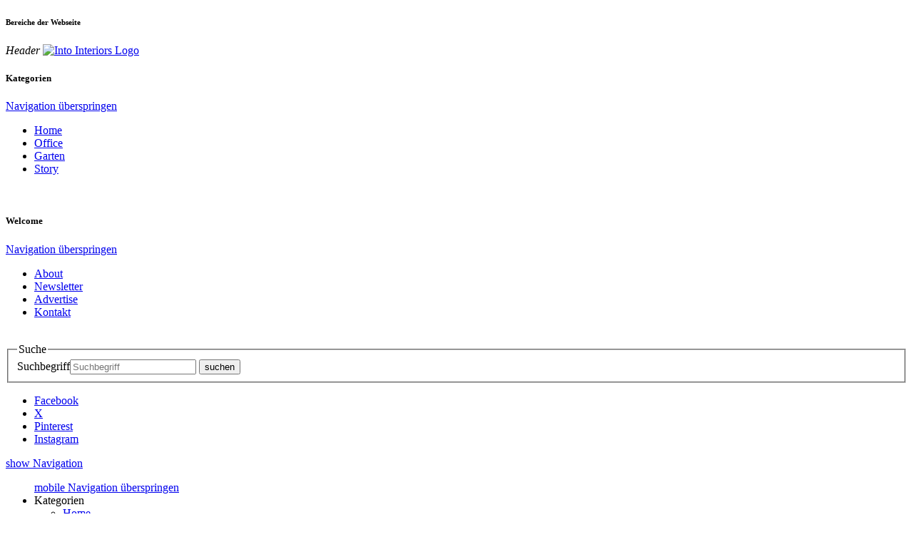

--- FILE ---
content_type: text/html; charset=utf-8
request_url: https://www.into-interiors.com/galerie/artikel/hier-unterschreiben/
body_size: 12009
content:
<!DOCTYPE html>
<!--[if lt IE 7 ]> <html lang="de" class="ie ie6 no-js"> <![endif]-->
<!--[if IE 7 ]>    <html lang="de" class="ie ie7 no-js"> <![endif]-->
<!--[if IE 8 ]>    <html lang="de" class="ie ie8 no-js"> <![endif]-->
<!--[if IE 9 ]>    <html lang="de" class="ie ie9 no-js"> <![endif]-->
<!--[if (gt IE 9)|!(IE)]><!-->
<html lang="en" class="no-js">
  <!--<![endif]-->
  <head>
    <meta charset="utf-8">
    <meta http-equiv="X-UA-Compatible" content="IE=edge">
    <meta name="viewport" content="width=device-width, initial-scale=1">
    <!--
	into interiors - diary of luxury
	       supported by
	  -= wido.widlewski.de =-
	        -= <\^/> =-
	            ---
	This website is powered by TYPO3 - inspiring people to share!
	TYPO3 is a free open source Content Management Framework initially created by Kasper Skaarhoj and licensed under GNU/GPL.
	TYPO3 is copyright 1998-2025 of Kasper Skaarhoj. Extensions are copyright of their respective owners.
	Information and contribution at https://typo3.org/
-->
    <link rel="icon" href="/typo3conf/ext/intointeriors_base/Resources/Public/Icons/favicon.ico" type="image/png">
    <title>into interiors - Hier unterschreiben</title>
    <meta name="generator" content="TYPO3 CMS">
    <meta name="description" content="into interiors - The Diary of Luxury">
    <meta name="keywords" content="into interiors, Luxury, Diary, Furniture">
    <meta name="author" content="into interiors">
    <meta name="robots" content="index, follow">
    <meta name="twitter:card" content="summary">
    <link rel="stylesheet" href="/typo3conf/ext/intointeriors_base/Resources/Public/Css/into-interiors.css?1745356780" media="all">
    <meta property="og:title" content="into interiors - Galerie">
    <meta property="og:site_name" content="into interiors">
    <meta property="og:type" content="website">
    <meta property="og:url" content="https://www.into-interiors.com/galerie">
    <meta property="og:image" content="https://www.into-interiors.com/typo3conf/ext/intointeriors_base/Resources/Public/Images/into_interiors-diary_of_luxury.jpg">
    <meta property="og:image:width" content="300">
    <meta property="og:image:height" content="360">
    <meta property="og:description" content="into interiors - The Diary of Luxury">
    <meta property="og:locale" content="de_DE">
    <meta name="twitter:card" content="summary_large_image">
    <meta name="twitter:site" content="@into_interiors">
    <meta name="twitter:creator" content="@into_interiors">
    <meta name="twitter:title" content="into interiors - Galerie">
    <meta name="twitter:description" content="into interiors - The Diary of Luxury">
    <meta name="twitter:image" content="https://www.into-interiors.com/typo3conf/ext/intointeriors_base/Resources/Public/Images/into_interiors-diary_of_luxury.jpg">
    <meta name="twitter:domain" content="https://www.into-interiors.com">
    <link rel="me" content="@into_interiors">
    <meta name="p:domain_verify" content="bc933a10a1c14bf81c7201456fce48aa">
    <link rel="canonical" href="/galerie/artikel/hier-unterschreiben">
    <script type="text/javascript" async defer src="//assets.pinterest.com/js/pinit.js"></script>
    <meta property="og:type" content="article">
    <meta property="og:url" content="/galerie/artikel/hier-unterschreiben">
    <meta property="og:title" content="Hier unterschreiben">
    <meta name="twitter:title" content="Hier unterschreiben">
    <meta name="keywords" content="Waldmann, Waldman, waldmanpen, Schreibgeräte, Schreibwaren, Stifte, Stift, Kugelschreiber, Füllfederhalter, Bleistift, Roller Ball, Goldfeder, Schreiben, Füller, Manufaktur, Handarbeit, Pforzheim, Made in Germany, Schwarzwald, Baden-Württemberg, Birkenfeld, Schreibtisch, Silber, Sterling, Sterlingsilber, fountain pen, Accessoires, Geschenk, Präsent, schöne Dinge, Schreibgerät, Schieber, Adolf Waldmann, Historie, Büro, Büroartikel, Schreibutensilien, 1918, hier unterschreiben">
    <meta property="og:image" content="https://www.into-interiors.com//fileadmin/Images/Posts_2018/18.027_Waldmann_R1/00_Waldmann_Schreibgeraete_TANGO_ffh_into_1024_TITEL2.jpg">
    <meta property="og:image:width" content="1024">
    <meta property="og:image:height" content="768">
    <meta name="twitter:image" content="https://www.into-interiors.com//fileadmin/Images/Posts_2018/18.027_Waldmann_R1/00_Waldmann_Schreibgeraete_TANGO_ffh_into_1024_TITEL2.jpg">
    <meta name="description" content="Mit den Händen zu greifen: Qualität von Waldmann. ">
    <meta property="og:description" content="Mit den Händen zu greifen: Qualität von Waldmann. ">
    <meta name="twitter:description" content="Mit den Händen zu greifen: Qualität von Waldmann. ">
    <link rel="canonical" href="https://www.into-interiors.com/galerie/artikel/hier-unterschreiben"> </head>
  <body class="article">
    <script>
	  (function(i,s,o,g,r,a,m){i['GoogleAnalyticsObject']=r;i[r]=i[r]||function(){
	  (i[r].q=i[r].q||[]).push(arguments)},i[r].l=1*new Date();a=s.createElement(o),
	  m=s.getElementsByTagName(o)[0];a.async=1;a.src=g;m.parentNode.insertBefore(a,m)
	  })(window,document,'script','//www.google-analytics.com/analytics.js','ga');
ga('create', 'UA-72160056-1', 'auto');		ga('send', 'pageview');
        ga('set', 'anonymizeIp', true);	</script>
    <nav class="sr-only sr-only-focusable" id="skipLinks" role="navigation">
      <h6>Bereiche der Webseite</h6>
      <ul></ul>
       </nav>
    <div id="page" class="page">
      <header class="header cf" role="banner"> <dfn class="sr-only sr-only-focusable">Header</dfn> <a href="/" title="Into Interiors Homepage" class="logo"><img src="/typo3conf/ext/intointeriors_base/Resources/Public/Images/logo-into-interiors.png" alt="Into Interiors Logo" title="Into Interiors"></a>
        <nav id="nav-categories" class="nav categories" role="navigation">
          <h5>Kategorien</h5>
          <a href="#skipNaviCategories" class="sr-only sr-only-focusable">Navigation überspringen</a>
          <ul class="nav-list" role="menubar">
            <li class="first"><a href="/home" target="_top" role="menuitem">Home</a></li>
            <li><a href="/office" target="_top" role="menuitem">Office</a></li>
            <li><a href="/garten" target="_top" role="menuitem">Garten</a></li>
            <li class="last"><a href="/story" target="_top" role="menuitem">Story</a></li>
          </ul>
          <a id="skipNaviCategories" class="sr-only">&nbsp;</a></nav>
        <nav id="nav-welcome" class="nav" role="navigation">
          <h5>Welcome</h5>
          <a href="#skipNaviWelcome" class="sr-only sr-only-focusable">Navigation überspringen</a>
          <ul class="nav-list" role="menubar">
            <li class="first"><a href="/about">About</a></li>
            <li><a href="/newsletter">Newsletter</a></li>
            <li><a href="/advertise">Advertise</a></li>
            <li class="last"><a href="/kontakt">Kontakt</a></li>
          </ul>
          <a id="skipNaviWelcome" class="sr-only">&nbsp;</a></nav>
        <div class="header-icons">
          <div class="search">
            <form action="/suche?no_cache=1" method="post" class="inline-form search-form">
              <fieldset><legend class="is-vishidden">Suche</legend><label for="search-field" class="is-vishidden">Suchbegriff</label><input type="search" placeholder="Suchbegriff" id="search-field" class="search-field" name="tx_wwblog_list[searchWord]" value="">
                <button class="submit">suchen</button>
              </fieldset>
            </form>
          </div>
          <div class="social-share">
            <ul class="social-share-list">
              <li><a href="https://www.facebook.com/IntoInteriorsCom" class="icon-fcbk" title="Into-Interiors bei Facebook" target="_blank">Facebook</a></li>
              <li class="twitter"><a href="https://x.com/into_interiors" class="icon-twttr" title="Into Interiors bei X" target="_blank">X</a></li>
              <li><a href="https://pinterest.com/into_interiors" class="icon-pntrst" title="Into-Interiors bei Pinterest" target="_blank">Pinterest</a></li>
              <li><a href="https://instagram.com/into_interiors" class="icon-instgrm" title="Into-Interiors bei Instagram" target="_blank">Instagram</a></li>
            </ul>
          </div>
           </div>
         <a href="/galerie" class="nav-toggle">show Navigation</a>
        <nav id="mobile-navigation" class="nav" role="navigation">
          <ul><a href="#skipMobileNavigation" class="sr-only sr-only-focusable">mobile Navigation überspringen</a>
            <li class="sub"><span class="label">Kategorien</span>
              <ul>
                <li class="first"><a href="/home" target="_top" role="menuitem">Home</a></li>
                <li><a href="/office" target="_top" role="menuitem">Office</a></li>
                <li><a href="/garten" target="_top" role="menuitem">Garten</a></li>
                <li class="last"><a href="/story" target="_top" role="menuitem">Story</a></li>
              </ul>
            </li>
            <li><a href="/about">About</a></li>
            <li><a href="/newsletter">Newsletter</a></li>
            <li><a href="/advertise">Advertise</a></li>
            <li><a href="/kontakt">Kontakt</a></li>
            <li class="search"><span class="label">Suche</span>
              <form action="/suche?no_cache=1" method="post" class="inline-form search-form">
                <fieldset><legend class="is-vishidden">Suche</legend><label for="search-field" class="is-vishidden">Suchbegriff</label><input type="search" placeholder="Suchbegriff" id="search-field" class="search-field" name="tx_wwblog_list[searchWord]" value="">
                  <button class="submit">suchen</button>
                </fieldset>
              </form>
            </li>
            <li class="sub social-networks"><span class="label">CONNECT</span>
              <ul class="social-share-list">
                <li><a href="https://www.facebook.com/IntoInteriorsCom" class="icon-fcbk" title="Into-Interiors bei Facebook" target="_blank">Facebook</a></li>
                <li class="twitter"><a href="https://twitter.com/into_interiors" class="icon-twttr" title="Into Interiors bei Twitter" target="_blank">Twitter</a></li>
                <li><a href="https://pinterest.com/into_interiors" class="icon-pntrst" title="Into-Interiors bei Pinterest" target="_blank">Pinterest</a></li>
                <li><a href="https://instagram.com/into_interiors" class="icon-instgrm" title="Into-Interiors bei Instagram" target="_blank">Instagram</a></li>
              </ul>
            </li>
            <li><a href="/impressum" target="_top" role="menuitem">Impressum</a></li>
            <li><a href="/datenschutz" target="_top" role="menuitem">Datenschutz</a></li>
            <a id="skipMobileNavigation" class="sr-only">&nbsp;</a></ul>
        </nav>
        <hr class="sr-only"> </header>
       <main id="content" class="container" role="main"> <dfn class="sr-only sr-only-focusable">Content</dfn>
        <div class="inside">
          <!--TYPO3SEARCH_begin-->
          <div class="l-two-col">
            <div class="l-main">
              <div class="csc-default">
                <div id="c396" class="frame frame-default frame-type-wwblog_show frame-layout-0">
                  <div class="tx-ww-blog">
                    <article class="article">
                      <header class="article-header">
                        <h1>Hier unterschreiben</h1>
                        <div class="byline">
                          <div class="social-share">
                            <ul class="social-share-list">
                              <li><a href="https://www.pinterest.com/pin/create/button/?url=https%3A%2F%2Fwww.into-interiors.com%2Fgalerie%2Fartikel%2Fhier-unterschreiben&media=https%3A%2F%2Fwww.into-interiors.com%2F%2Ffileadmin%2FImages%2FPosts_2018%2F18.027_Waldmann_R1%2F00_Waldmann_Schreibgeraete_TANGO_ffh_into_1024_TITEL2.jpg&description=Hier+unterschreiben Mit+den+H%C3%A4nden+zu+greifen%3A+Qualit%C3%A4t+von+Waldmann.+"	class="icon-pntrst"	data-pin-do="buttonPin"	data-pin-custom="true"	data-pin-url="https%3A%2F%2Fwww.into-interiors.com%2Fgalerie%2Fartikel%2Fhier-unterschreiben"	data-pin-description="Hier unterschreiben Mit den Händen zu greifen: Qualität von Waldmann. "	data-pin-media="https%3A%2F%2Fwww.into-interiors.com%2F%2Ffileadmin%2FImages%2FPosts_2018%2F18.027_Waldmann_R1%2F00_Waldmann_Schreibgeraete_TANGO_ffh_into_1024_TITEL2.jpg">pin it</a></li>
                              <li><a	href="https://instagram.com/into_interiors/"	target="_blank"	class="icon-instgrm">Instagram</a></li>
                               </ul>
                             </div>
                           <span class="author">Anja Lohmueller</span> <span class="create-date"> 25 Oktober 2018 </span> <span class="images">9</span> </div>
                         </header>
                      <section class="contents">
                        <div class="post-image">
                          <figure> <img src="/fileadmin/_processed_/2/3/csm_01_Waldmann_Schreibgeraete_TANGO_into_1024_93a5166b78.jpg" width="1024" height="709" alt="">
                            <figcaption> </figcaption>
                             </figure>
                           <a href="https://www.pinterest.com/pin/create/button/?url=https%3A%2F%2Fwww.into-interiors.com%2Fgalerie%2Fartikel%2Fhier-unterschreiben&media=https%3A%2F%2Fwww.into-interiors.com%2F%2Ffileadmin%2FImages%2FPosts_2018%2F18.027_Waldmann_R1%2F01_Waldmann_Schreibgeraete_TANGO_into_1024.jpg&description=Hier+unterschreiben Mit+den+H%C3%A4nden+zu+greifen%3A+Qualit%C3%A4t+von+Waldmann.+"	class="icon-pntrst"	data-pin-do="buttonPin"	data-pin-custom="true"	data-pin-url="https%3A%2F%2Fwww.into-interiors.com%2Fgalerie%2Fartikel%2Fhier-unterschreiben"	data-pin-description="Hier unterschreiben Mit den Händen zu greifen: Qualität von Waldmann. "	data-pin-media="https%3A%2F%2Fwww.into-interiors.com%2F%2Ffileadmin%2FImages%2FPosts_2018%2F18.027_Waldmann_R1%2F01_Waldmann_Schreibgeraete_TANGO_into_1024.jpg">pin it</a> </div>
                        <p>10 Jahre?! Wenn ein Unternehmen für alle seine Produkte eine solche Garantie aussprechen kann, ist es entweder todesmutig – oder es weiß sehr genau, was dazu gehört: gutes Material, sehr gute Leute und obendrein eine Firmenkultur, in der sich gleich die ganze Historie schöner Schreibgeräte widerspiegelt. So zu bewundern bei der deutschen Manufaktur ›Waldmann‹.</p>
                        <div class="post-image">
                          <figure> <img src="/fileadmin/_processed_/9/c/csm_02_Waldmann_Schreibgeraete_POCKET_XETRA_into_1024_0c5606bf23.jpg" width="1024" height="709" alt="">
                            <figcaption> </figcaption>
                             </figure>
                           <a href="https://www.pinterest.com/pin/create/button/?url=https%3A%2F%2Fwww.into-interiors.com%2Fgalerie%2Fartikel%2Fhier-unterschreiben&media=https%3A%2F%2Fwww.into-interiors.com%2F%2Ffileadmin%2FImages%2FPosts_2018%2F18.027_Waldmann_R1%2F02_Waldmann_Schreibgeraete_POCKET_XETRA_into_1024.jpg&description=Hier+unterschreiben Mit+den+H%C3%A4nden+zu+greifen%3A+Qualit%C3%A4t+von+Waldmann.+"	class="icon-pntrst"	data-pin-do="buttonPin"	data-pin-custom="true"	data-pin-url="https%3A%2F%2Fwww.into-interiors.com%2Fgalerie%2Fartikel%2Fhier-unterschreiben"	data-pin-description="Hier unterschreiben Mit den Händen zu greifen: Qualität von Waldmann. "	data-pin-media="https%3A%2F%2Fwww.into-interiors.com%2F%2Ffileadmin%2FImages%2FPosts_2018%2F18.027_Waldmann_R1%2F02_Waldmann_Schreibgeraete_POCKET_XETRA_into_1024.jpg">pin it</a> </div>
                        <p>Denn die Gründung dieses Hauses reicht bis auf das Jahr 1918 zurück. In Pforzheim, wo die heimische Schmuckindustrie seit jeher ein Zuhause hat, tüftelte <i>Adolf Waldmann </i>an seiner Vision eines luxuriösen Bleistifts. Er kreierte den sogenannten <i>Schieber</i>, bei dem ein schmaler und eher unscheinbarer Bleistift in ein üppig verziertes Griffrohr aus wertvollen Metallen wie beispielsweise Messing gesetzt wurde. Zum Schreiben schob man den Bleistift dann einfach mit Hilfe des seitlichen Schiebers nach vorn. Das war praktisch, aber vor allem war es auch smart. &nbsp;</p>
                        <div class="post-image">
                          <figure> <img src="/fileadmin/_processed_/6/9/csm_03_Waldmann_Schreibgeraete_COSMO_into_1024_9fdafca043.jpg" width="1024" height="709" alt="">
                            <figcaption> </figcaption>
                             </figure>
                           <a href="https://www.pinterest.com/pin/create/button/?url=https%3A%2F%2Fwww.into-interiors.com%2Fgalerie%2Fartikel%2Fhier-unterschreiben&media=https%3A%2F%2Fwww.into-interiors.com%2F%2Ffileadmin%2FImages%2FPosts_2018%2F18.027_Waldmann_R1%2F03_Waldmann_Schreibgeraete_COSMO_into_1024.jpg&description=Hier+unterschreiben Mit+den+H%C3%A4nden+zu+greifen%3A+Qualit%C3%A4t+von+Waldmann.+"	class="icon-pntrst"	data-pin-do="buttonPin"	data-pin-custom="true"	data-pin-url="https%3A%2F%2Fwww.into-interiors.com%2Fgalerie%2Fartikel%2Fhier-unterschreiben"	data-pin-description="Hier unterschreiben Mit den Händen zu greifen: Qualität von Waldmann. "	data-pin-media="https%3A%2F%2Fwww.into-interiors.com%2F%2Ffileadmin%2FImages%2FPosts_2018%2F18.027_Waldmann_R1%2F03_Waldmann_Schreibgeraete_COSMO_into_1024.jpg">pin it</a> </div>
                        <p>Schon bald wurde das Prinzip des ›Schiebers‹ durch neuartige Druck- und Drehmechaniken ersetzt. Die entsprechenden Vorlagen hierfür waren aus den Staaten nach Europa geschwappt. Doch Adolf Waldmann toppte alles Vorhandene, als er 1937 einen Vier-Farben-Drehbleistift präsentierte. Für diese Erfindung, die sich an der Konstruktion von Revolvern orientierte, erhielt er die internationalen Patentrechte sowie eine Silbermedaille auf der Pariser Weltausstellung.&nbsp;</p>
                        <div class="post-image">
                          <figure> <img src="/fileadmin/_processed_/d/5/csm_04_Waldmann_Schreibgeraete_COSMO_XETRA_into_1024_62947cdfcc.jpg" width="1024" height="709" alt="">
                            <figcaption> </figcaption>
                             </figure>
                           <a href="https://www.pinterest.com/pin/create/button/?url=https%3A%2F%2Fwww.into-interiors.com%2Fgalerie%2Fartikel%2Fhier-unterschreiben&media=https%3A%2F%2Fwww.into-interiors.com%2F%2Ffileadmin%2FImages%2FPosts_2018%2F18.027_Waldmann_R1%2F04_Waldmann_Schreibgeraete_COSMO_XETRA_into_1024.jpg&description=Hier+unterschreiben Mit+den+H%C3%A4nden+zu+greifen%3A+Qualit%C3%A4t+von+Waldmann.+"	class="icon-pntrst"	data-pin-do="buttonPin"	data-pin-custom="true"	data-pin-url="https%3A%2F%2Fwww.into-interiors.com%2Fgalerie%2Fartikel%2Fhier-unterschreiben"	data-pin-description="Hier unterschreiben Mit den Händen zu greifen: Qualität von Waldmann. "	data-pin-media="https%3A%2F%2Fwww.into-interiors.com%2F%2Ffileadmin%2FImages%2FPosts_2018%2F18.027_Waldmann_R1%2F04_Waldmann_Schreibgeraete_COSMO_XETRA_into_1024.jpg">pin it</a> </div>
                        <p>Doch wer hätte gedacht, dass sich so viel Ruhm ganz plötzlich aus den Regalen verabschiedet? 1959 entwickelten ›Waldmann‹ eine Spezialserie für Rotring. Dies endete jedoch damit, dass gigantische Teile der Gesamtproduktion in den folgenden Jahren nur noch unter dem Namen Rotring<i> </i>zu bekommen waren. Erst Ende der 90er Jahre sollte sich dies ändern — Inhaber kamen oder gingen, bis schließlich <i>Stefan Schnirch </i>die Manufaktur zu ihrer alten Linie zurückführte.&nbsp;</p>
                        <div class="post-image">
                          <figure> <img src="/fileadmin/_processed_/2/f/csm_05_Waldmann_Schreibgeraete_EDELFEDER_into_1024_17ef39c7a3.jpg" width="1024" height="709" alt="">
                            <figcaption> </figcaption>
                             </figure>
                           <a href="https://www.pinterest.com/pin/create/button/?url=https%3A%2F%2Fwww.into-interiors.com%2Fgalerie%2Fartikel%2Fhier-unterschreiben&media=https%3A%2F%2Fwww.into-interiors.com%2F%2Ffileadmin%2FImages%2FPosts_2018%2F18.027_Waldmann_R1%2F05_Waldmann_Schreibgeraete_EDELFEDER_into_1024.jpg&description=Hier+unterschreiben Mit+den+H%C3%A4nden+zu+greifen%3A+Qualit%C3%A4t+von+Waldmann.+"	class="icon-pntrst"	data-pin-do="buttonPin"	data-pin-custom="true"	data-pin-url="https%3A%2F%2Fwww.into-interiors.com%2Fgalerie%2Fartikel%2Fhier-unterschreiben"	data-pin-description="Hier unterschreiben Mit den Händen zu greifen: Qualität von Waldmann. "	data-pin-media="https%3A%2F%2Fwww.into-interiors.com%2F%2Ffileadmin%2FImages%2FPosts_2018%2F18.027_Waldmann_R1%2F05_Waldmann_Schreibgeraete_EDELFEDER_into_1024.jpg">pin it</a> </div>
                        <p>Er strich das Programm zusammen und koppelte die Reaktivierung der Marke auch an eine Rückbesinnung auf das alte Schmuckhandwerk. Deshalb basieren bei ›Waldmann‹ rund 70% aller Arbeitsgänge auf reiner Handarbeit. Die Manufaktur beschäftig Könner, so wie man sie vielleicht auch nur noch in der Gegend um Pforzheim findet. Jedes Schreibgerät: juwelengleich. Bei der <i>Edelfeder</i> (im Bild oben) wird die Kappe aus 925er Sterlingsilber geschnitten. Der Korpus besteht aus mehrfach lackiertem Messing, wahlweise mit einer Feder aus 18-karätigem Gold.&nbsp;</p>
                        <div class="post-image">
                          <figure> <img src="/fileadmin/_processed_/c/8/csm_06_Waldmann_Schreibgeraete_ECO_TUSCANY_into_1024aa_f1553bd77e.jpg" width="1024" height="709" alt="">
                            <figcaption> </figcaption>
                             </figure>
                           <a href="https://www.pinterest.com/pin/create/button/?url=https%3A%2F%2Fwww.into-interiors.com%2Fgalerie%2Fartikel%2Fhier-unterschreiben&media=https%3A%2F%2Fwww.into-interiors.com%2F%2Ffileadmin%2FImages%2FPosts_2018%2F18.027_Waldmann_R1%2F06_Waldmann_Schreibgeraete_ECO_TUSCANY_into_1024aa.jpg&description=Hier+unterschreiben Mit+den+H%C3%A4nden+zu+greifen%3A+Qualit%C3%A4t+von+Waldmann.+"	class="icon-pntrst"	data-pin-do="buttonPin"	data-pin-custom="true"	data-pin-url="https%3A%2F%2Fwww.into-interiors.com%2Fgalerie%2Fartikel%2Fhier-unterschreiben"	data-pin-description="Hier unterschreiben Mit den Händen zu greifen: Qualität von Waldmann. "	data-pin-media="https%3A%2F%2Fwww.into-interiors.com%2F%2Ffileadmin%2FImages%2FPosts_2018%2F18.027_Waldmann_R1%2F06_Waldmann_Schreibgeraete_ECO_TUSCANY_into_1024aa.jpg">pin it</a> </div>
                        <p>Wie überhaupt alles bei diesem Unternehmen ein paar Zentimeter höher aufgehangen ist. Insgesamt 17 Modellreihen umfasst der Katalog. Und viele davon sind von vorneherein so angelegt, dass jeder Stift bis zu 30 unterschiedliche Prozesse durchlaufen muss. Und ist ein Arbeitsgang erledigt, wird das Ergebnis überprüft – immer händisch. Durch einen Mitarbeiter. Abgesehen vom Galvanisieren sowie Lackieren,&nbsp;erfolgt der gesamte Werkprozess im Haus.&nbsp;</p>
                        <div class="post-image">
                          <figure> <img src="/fileadmin/_processed_/4/8/csm_07_Waldmann_Schreibgeraete_XETRA_VIENNA_into_1024_b0047f8555.jpg" width="1024" height="709" alt="">
                            <figcaption> </figcaption>
                             </figure>
                           <a href="https://www.pinterest.com/pin/create/button/?url=https%3A%2F%2Fwww.into-interiors.com%2Fgalerie%2Fartikel%2Fhier-unterschreiben&media=https%3A%2F%2Fwww.into-interiors.com%2F%2Ffileadmin%2FImages%2FPosts_2018%2F18.027_Waldmann_R1%2F07_Waldmann_Schreibgeraete_XETRA_VIENNA_into_1024.jpg&description=Hier+unterschreiben Mit+den+H%C3%A4nden+zu+greifen%3A+Qualit%C3%A4t+von+Waldmann.+"	class="icon-pntrst"	data-pin-do="buttonPin"	data-pin-custom="true"	data-pin-url="https%3A%2F%2Fwww.into-interiors.com%2Fgalerie%2Fartikel%2Fhier-unterschreiben"	data-pin-description="Hier unterschreiben Mit den Händen zu greifen: Qualität von Waldmann. "	data-pin-media="https%3A%2F%2Fwww.into-interiors.com%2F%2Ffileadmin%2FImages%2FPosts_2018%2F18.027_Waldmann_R1%2F07_Waldmann_Schreibgeraete_XETRA_VIENNA_into_1024.jpg">pin it</a> </div>
                        <p>Wobei extravagante Finishes ganz einfach zum Selbstverständnis gehören. Über die uralte Technik des Guillochierens, die leider immer seltener wird, lassen sich rasante Muster in die Oberflächen arbeiten. Manchmal linear. Manchmal im Diamantschnitt. ›Waldmann‹ ist der einzige Anbieter, der noch ein Schreibgerät mit ›Wiener Gravur‹ liefern kann. Aus der freien Hand heraus — unter Einsatz eines Stichels — wird bei diesem Sammlerstück die Ornamentik in den Silbermantel geschnitten. Gerade 10 solcher Hüllen schafft eine Meisterhand pro Tag.&nbsp;</p>
                        <div class="post-image">
                          <figure> <img src="/fileadmin/_processed_/9/b/csm_08_Waldmann_Schreibgeraete_CHESS_into_1024_375ded625f.jpg" width="1024" height="709" alt="">
                            <figcaption> </figcaption>
                             </figure>
                           <a href="https://www.pinterest.com/pin/create/button/?url=https%3A%2F%2Fwww.into-interiors.com%2Fgalerie%2Fartikel%2Fhier-unterschreiben&media=https%3A%2F%2Fwww.into-interiors.com%2F%2Ffileadmin%2FImages%2FPosts_2018%2F18.027_Waldmann_R1%2F08_Waldmann_Schreibgeraete_CHESS_into_1024.jpg&description=Hier+unterschreiben Mit+den+H%C3%A4nden+zu+greifen%3A+Qualit%C3%A4t+von+Waldmann.+"	class="icon-pntrst"	data-pin-do="buttonPin"	data-pin-custom="true"	data-pin-url="https%3A%2F%2Fwww.into-interiors.com%2Fgalerie%2Fartikel%2Fhier-unterschreiben"	data-pin-description="Hier unterschreiben Mit den Händen zu greifen: Qualität von Waldmann. "	data-pin-media="https%3A%2F%2Fwww.into-interiors.com%2F%2Ffileadmin%2FImages%2FPosts_2018%2F18.027_Waldmann_R1%2F08_Waldmann_Schreibgeraete_CHESS_into_1024.jpg">pin it</a> </div>
                        <p>Und trotzdem — bitte erst unterschreiben, wenn Sie auch den Materialwert ihres neuen Lieblingsstifts kennen. Stefan Schirch, der Inhaber, berichtet gern, dass gut 700 bis 900 kg Sterlingsilbers jährlich durch seine Manufaktur laufen. Denn jedes, und wirklich auch jedes Schreibgeräte von ›Waldmann‹ basiert auf diesem Werkstoff. Lackierungen und Elemente wie Rhodium oder Leder können hinzukommen. Aber die Grundlage ist immer: 925er Silber.&nbsp;<br><br>Wie gut, wenn man so viel Luxus dann täglich zwischen den Fingern hat.&nbsp;</p>
                         </section>
                      <div class="copyright">
                        <p>Informationen: <a href="https://www.waldmannpen.com" target="_blank" class="external-link" rel="noreferrer">www.waldmannpen.com</a><br>Bezugsadressen: <a href="https://www.waldmannpen.com/de/haendler/" target="_blank" class="external-link" rel="noreferrer">gleich hier</a><br>© photos: Courtesy of&nbsp; Waldmann KG, Birkenfeld / Oberzentrum Pforzheim<br><br>Bild 1: Modell Tango – Füllfederhalter mit Goldfeder<br>Bild 2: Modelle Pocket, Xetra – Füllfederhalter<br>Bild 3: Modell Cosmo – Bleistifte mit Metalliclackierung<br>Bild 4: Modelle Cosmo, Xetra – Füllfederhalter<br>Bild 5: Modell Edelfeder – Füllfederhalter, Brillantlack<br>Bild 6: Modelle Eco, Tuscany – Kugelschreiber, Füllfederhalter<br>Bild 7: Modell Xetra-Vienna – Goldfeder, Wiener Gravur<br>Bild 8: Modell Chess – Füllfederhalter, guillochiert<br><br>Die Preise für ein Waldmann Schreibgerät liegen bei ca. 100,- bis 500,- Euro.&nbsp;</p>
                         </div>
                       </article>
                     </div>
                   </div>
                 </div>
              <div class="csc-default">
                <div id="c397" class="frame frame-default frame-type-wwblog_related frame-layout-0">
                  <div class="tx-ww-blog">
                    <header>
                      <h2 class="align-center">Zum Weiterlesen</h2>
                    </header>
                    <section class="section posts related"><input type="hidden" class="ajaxCounterPage" value="7890">
                      <ul class="post-list">
                        <li class="odd">
                          <div class="block block-post">
                            <div class="b-thumb"><a href="/galerie/artikel/zehn-10-schreibtische">
                                <figure class="teaser-image"><img src="/fileadmin/_processed_/b/2/csm_03_RubelliCasa_Serenissima_into_1024_01e27bd12d.jpg" width="512" height="384" alt=""></figure>
                              </a><a href="https://www.pinterest.com/pin/create/button/?url=https%3A%2F%2Fwww.into-interiors.com%2Fgalerie%2Fartikel%2Fzehn-10-schreibtische&media=https%3A%2F%2Fwww.into-interiors.com%2F%2Ffileadmin%2FImages%2FPosts_2016%2F16.040_Zehn_Schreibtische%2F03_RubelliCasa_Serenissima_into_1024.jpg&description=Zehn+%2810%29+Schreibtische+ Wer+schreibt%2C+der+bleibt.+Unsere+Top-10+der+au%C3%9Fergew%C3%B6hnlichsten+Schreibtische.+"	class="icon-pntrst"	data-pin-do="buttonPin"	data-pin-custom="true"	data-pin-url="https%3A%2F%2Fwww.into-interiors.com%2Fgalerie%2Fartikel%2Fzehn-10-schreibtische"	data-pin-description="Zehn (10) Schreibtische Wer schreibt, der bleibt. Unsere Top-10 der außergewöhnlichsten Schreibtische. "	data-pin-media="https%3A%2F%2Fwww.into-interiors.com%2F%2Ffileadmin%2FImages%2FPosts_2016%2F16.040_Zehn_Schreibtische%2F03_RubelliCasa_Serenissima_into_1024.jpg">pin it</a></div>
                            <div class="b-text">
                              <h3><a href="/galerie/artikel/zehn-10-schreibtische"> Zehn (10) Schreibtische </a></h3>
                              <p>Wer schreibt, der bleibt. Unsere Top-10 der außergewöhnlichsten Schreibtische. </p>
                            </div>
                          </div>
                        </li>
                        <li class="even">
                          <div class="block block-post">
                            <div class="b-thumb"><a href="/galerie/artikel/chic-seit-1607">
                                <figure class="teaser-image"><img src="/fileadmin/_processed_/7/a/csm_00_SKULTUNA_BOULE_VASE_extrasmall_into_1024_9ccabd6a74.jpg" width="512" height="384" alt=""></figure>
                              </a><a href="https://www.pinterest.com/pin/create/button/?url=https%3A%2F%2Fwww.into-interiors.com%2Fgalerie%2Fartikel%2Fchic-seit-1607&media=https%3A%2F%2Fwww.into-interiors.com%2F%2Ffileadmin%2FImages%2FPosts_2017%2F17.023_Skultuna_flowers%2F00_SKULTUNA_BOULE_VASE_extrasmall_into_1024.jpg&description=Chic.+Seit+1607. Messinghandwerk+%E2%80%93+aus+einer+der+%C3%A4ltesten+Metallfabriken+der+Welt.+"	class="icon-pntrst"	data-pin-do="buttonPin"	data-pin-custom="true"	data-pin-url="https%3A%2F%2Fwww.into-interiors.com%2Fgalerie%2Fartikel%2Fchic-seit-1607"	data-pin-description="Chic. Seit 1607. Messinghandwerk – aus einer der ältesten Metallfabriken der Welt. "	data-pin-media="https%3A%2F%2Fwww.into-interiors.com%2F%2Ffileadmin%2FImages%2FPosts_2017%2F17.023_Skultuna_flowers%2F00_SKULTUNA_BOULE_VASE_extrasmall_into_1024.jpg">pin it</a></div>
                            <div class="b-text">
                              <h3><a href="/galerie/artikel/chic-seit-1607"> Chic. Seit 1607. </a></h3>
                              <p>Zeitgenössisches Design mit einer mehr als 400 Jahre langen Tradition. Objekte von Skultuna. </p>
                            </div>
                          </div>
                        </li>
                      </ul>
                    </section>
                     </div>
                   </div>
                 </div>
            </div>
            <div class="l-sidebar">
              <div class="csc-default">
                <div id="c290" class="frame frame-default frame-type-shortcut frame-layout-0">
                  <div class="csc-default">
                    <div id="c389" class="frame frame-default frame-type-wwblog_bestof frame-layout-0">
                      <h3 class=""> Das Beste von Into Interiors </h3>
                      <div class="tx-ww-blog">
                        <section class="section best-posts"> <input type="hidden" class="ajaxCounterPage" value="7890">
                          <ul class="best-of-list">
                            <li>
                              <div class="block block-related"> <a href="/galerie/artikel/belgische-spitzen">
                                  <figure class="teaser-image"> <img src="/fileadmin/_processed_/9/f/csm_01_Chest_of_drawers_Madmax_jnl_sept150174_RET_220872f86b.jpg" width="656" height="384" alt=""> </figure>
                                   </a>
                                <h3><a href="/galerie/artikel/belgische-spitzen"> Belgische Spitzen </a></h3>
                                 </div>
                               </li>
                            <li>
                              <div class="block block-related"> <a href="/galerie/artikel/ei-ostern">
                                  <figure class="teaser-image"> <img src="/fileadmin/_processed_/2/c/csm_01_RoyalCopenhagen_Spring2019_grossesOsterei_TULPE_into_1024_c95a32c52d.jpg" width="656" height="384" alt=""> </figure>
                                   </a>
                                <h3><a href="/galerie/artikel/ei-ostern"> Ei, Ostern! </a></h3>
                                 </div>
                               </li>
                             </ul>
                           </section>
                         </div>
                       </div>
                     </div>
                  <div class="csc-default">
                    <div id="c384" class="frame frame-default frame-type-wwblog_filter frame-layout-0">
                      <h3 class=""> THEMEN-SUCHE </h3>
                      <div class="tx-ww-blog">
                        <div class="navigation-list">
                          <h4><span>Wähle das Thema</span></h4>
                          <ul>
                            <li> <a href="/themen?tx_wwblog_filter%5Bcontroller%5D=Post&amp;tx_wwblog_filter%5Btheme%5D=7&amp;cHash=f67e3de18961d55134af29d050c11ef0">Accessoires</a> </li>
                            <li> <a href="/themen?tx_wwblog_filter%5Bcontroller%5D=Post&amp;tx_wwblog_filter%5Btheme%5D=12&amp;cHash=10788735fb20a4947ca9577f66e4f548">Art &amp; Design</a> </li>
                            <li> <a href="/themen?tx_wwblog_filter%5Bcontroller%5D=Post&amp;tx_wwblog_filter%5Btheme%5D=16&amp;cHash=7746e17dbc295fc7eb01516f0a1308d2">Bad &amp; Haustechnik</a> </li>
                            <li> <a href="/themen?tx_wwblog_filter%5Bcontroller%5D=Post&amp;tx_wwblog_filter%5Btheme%5D=9&amp;cHash=3310e9a3342e0755641b0614bd506d40">Büro &amp; Schreibtisch</a> </li>
                            <li> <a href="/themen?tx_wwblog_filter%5Bcontroller%5D=Post&amp;tx_wwblog_filter%5Btheme%5D=11&amp;cHash=9e9537b7e35f00c32558d129d50ea2a2">Dekorative Kunst</a> </li>
                            <li> <a href="/themen?tx_wwblog_filter%5Bcontroller%5D=Post&amp;tx_wwblog_filter%5Btheme%5D=23&amp;cHash=7d36a47eace3320bdf79b540b3352439">Design-Heroes</a> </li>
                            <li> <a href="/themen?tx_wwblog_filter%5Bcontroller%5D=Post&amp;tx_wwblog_filter%5Btheme%5D=19&amp;cHash=8f4d869683752a0cc2052d0fc533bcc4">Garten &amp; Terrasse</a> </li>
                            <li> <a href="/themen?tx_wwblog_filter%5Bcontroller%5D=Post&amp;tx_wwblog_filter%5Btheme%5D=22&amp;cHash=5b7d9cf98cbd2eebd542598a581e775e">Küche &amp; Tischkultur</a> </li>
                            <li> <a href="/themen?tx_wwblog_filter%5Bcontroller%5D=Post&amp;tx_wwblog_filter%5Btheme%5D=13&amp;cHash=897e029f9dab5df057671073cc93323f">Lampen &amp; Licht</a> </li>
                            <li> <a href="/themen?tx_wwblog_filter%5Bcontroller%5D=Post&amp;tx_wwblog_filter%5Btheme%5D=14&amp;cHash=bcaed04c51061af080ee8d19aabdccd0">Möbel &amp; Objekte</a> </li>
                            <li> <a href="/themen?tx_wwblog_filter%5Bcontroller%5D=Post&amp;tx_wwblog_filter%5Btheme%5D=8&amp;cHash=715c2d4c886de879e60eedcfa9b4be26">Schlafzimmer &amp; Bett</a> </li>
                            <li> <a href="/themen?tx_wwblog_filter%5Bcontroller%5D=Post&amp;tx_wwblog_filter%5Btheme%5D=21&amp;cHash=ff2e64f306836154abd6f5b040ac9c01">Story &amp; Interview</a> </li>
                            <li> <a href="/themen?tx_wwblog_filter%5Bcontroller%5D=Post&amp;tx_wwblog_filter%5Btheme%5D=17&amp;cHash=1af073f3a0e2e533baa91d18aa18f4c3">Tapeten &amp; Textilien</a> </li>
                            <li> <a href="/themen?tx_wwblog_filter%5Bcontroller%5D=Post&amp;tx_wwblog_filter%5Btheme%5D=18&amp;cHash=02beff59318686165265d6589b579273">Teppiche, Parkett, Fliesen</a> </li>
                            <li> <a href="/themen?tx_wwblog_filter%5Bcontroller%5D=Post&amp;tx_wwblog_filter%5Btheme%5D=20&amp;cHash=57425f6a1519bf9454800d29c4dcd208">Vasen &amp; Gefäße</a> </li>
                             </ul>
                           </div>
                         </div>
                       </div>
                     </div>
                  <div class="csc-default">
                    <div id="c387" class="frame frame-default frame-type-wwblog_viewed frame-layout-0">
                      <div class="tx-ww-blog">
                        <section class="section most-viewed-posts"> <input type="hidden" class="ajaxCounterPage" value="7890">
                          <h3>BELIEBTESTE / Home </h3>
                          <ul class="most-viewed-posts">
                            <li>
                              <div class="block block-thumbnail">
                                <div class="b-thumb"><a href="/galerie/artikel/massproductions">
                                    <figure class="teaser-image"><img src="/fileadmin/_processed_/8/4/csm_00_MASSPRODUCTIONS_Hotel_Brummel_TIO_into_1024_686981da50.jpg" width="512" height="384" alt=""></figure>
                                  </a></div>
                                <div class="b-text">
                                  <h6><a href="/galerie/artikel/massproductions"> Massproductions </a></h6>
                                  <p class="subtitle">Form und Funktion aus Stockholm — die Kollektion TIO. </p>
                                </div>
                                <span class="meta"><span class="date"> 07.08.2017 </span><span class="all-link"><a class="all-link" href="/home?tx_wwblog_list%5Baction%5D=list&amp;tx_wwblog_list%5Bcontroller%5D=Post&amp;cHash=1f702977fe81ae6abe549a9b619d7dda"> Home: ALLE </a></span></span></div>
                            </li>
                          </ul>
                          <h3>BELIEBTESTE / Office </h3>
                          <ul class="most-viewed-posts">
                            <li>
                              <div class="block block-thumbnail">
                                <div class="b-thumb"><a href="/galerie/artikel/swiss-style">
                                    <figure class="teaser-image"><img src="/fileadmin/_processed_/e/4/csm_01_WOGG_CARO_Desk_Grande_into_1024_01b11bd080.jpg" width="512" height="384" alt=""></figure>
                                  </a></div>
                                <div class="b-text">
                                  <h6><a href="/galerie/artikel/swiss-style"> Swiss Style </a></h6>
                                  <p class="subtitle">Weniger ist mehr: Neues aus der ›Wogg Caro‹ Kollektion. </p>
                                </div>
                                <span class="meta"><span class="date"> 13.05.2016 </span><span class="all-link"><a class="all-link" href="/office?tx_wwblog_list%5Baction%5D=list&amp;tx_wwblog_list%5Bcontroller%5D=Post&amp;cHash=b38f66f35d534999e7c2a76a43aefc0d"> Office: ALLE </a></span></span></div>
                            </li>
                          </ul>
                          <h3>BELIEBTESTE / Garten </h3>
                          <ul class="most-viewed-posts">
                            <li>
                              <div class="block block-thumbnail">
                                <div class="b-thumb"><a href="/galerie/artikel/lichtbilder">
                                    <figure class="teaser-image"><img src="/fileadmin/_processed_/a/4/csm_01_FLOS_Piero_Lissoni_2017_MY_WAY_outdoor_WALL_into_1024__FOTO_Tommaso_Sartori_64f9812653.jpg" width="512" height="384" alt=""></figure>
                                  </a></div>
                                <div class="b-text">
                                  <h6><a href="/galerie/artikel/lichtbilder"> Lichtbilder </a></h6>
                                  <p class="subtitle">Außenbeleuchtung von Flos. Fünf erlesene Beispiel.</p>
                                </div>
                                <span class="meta"><span class="date"> 26.07.2020 </span><span class="all-link"><a class="all-link" href="/garten?tx_wwblog_list%5Baction%5D=list&amp;tx_wwblog_list%5Bcontroller%5D=Post&amp;cHash=5dedc02641b47e94f858601cd9e30328"> Garten: ALLE </a></span></span></div>
                            </li>
                          </ul>
                          <h3>BELIEBTESTE / Story </h3>
                          <ul class="most-viewed-posts">
                            <li>
                              <div class="block block-thumbnail">
                                <div class="b-thumb"><a href="/galerie/artikel/chair-men">
                                    <figure class="teaser-image"><img src="/fileadmin/_processed_/8/5/csm_01_Overgaard_Dyrman_WIRE_dining_chair_MatRacingGreen_into_1024_31d8c690d0.jpg" width="512" height="384" alt=""></figure>
                                  </a></div>
                                <div class="b-text">
                                  <h6><a href="/galerie/artikel/chair-men"> Chair-Men </a></h6>
                                  <p class="subtitle">Die Geschichte eines legendären Stuhls: Overgaard &amp; Dyrman.</p>
                                </div>
                                <span class="meta"><span class="date"> 19.06.2019 </span><span class="all-link"><a class="all-link" href="/story?tx_wwblog_list%5Baction%5D=list&amp;tx_wwblog_list%5Bcontroller%5D=Post&amp;cHash=1d3b869126705bc45e522f4e708351ae"> Story: ALLE </a></span></span></div>
                            </li>
                          </ul>
                           </section>
                         </div>
                       </div>
                     </div>
                  <div class="csc-default">
                    <div id="c388" class="frame frame-default frame-type-wwblog_filter frame-layout-0">
                      <h3 class=""> Archiv </h3>
                      <div class="tx-ww-blog">
                        <div class="navigation-list">
                          <h4><span>Wähle den Monat</span></h4>
                          <ul>
                            <li> <a href="/archiv?tx_wwblog_filter%5Bcontroller%5D=Post&amp;tx_wwblog_filter%5BendDate%5D=2020-12-31&amp;tx_wwblog_filter%5BstartDate%5D=2020-12-01&amp;cHash=028068868311215d86464975c5b19426">December 2020</a> </li>
                            <li> <a href="/archiv?tx_wwblog_filter%5Bcontroller%5D=Post&amp;tx_wwblog_filter%5BendDate%5D=2020-9-30&amp;tx_wwblog_filter%5BstartDate%5D=2020-9-01&amp;cHash=ac3e17773e851956083c2ddeaddc1bf5">September 2020</a> </li>
                            <li> <a href="/archiv?tx_wwblog_filter%5Bcontroller%5D=Post&amp;tx_wwblog_filter%5BendDate%5D=2020-7-31&amp;tx_wwblog_filter%5BstartDate%5D=2020-7-01&amp;cHash=fddaca70617d00832daa54f96f341895">July 2020</a> </li>
                            <li> <a href="/archiv?tx_wwblog_filter%5Bcontroller%5D=Post&amp;tx_wwblog_filter%5BendDate%5D=2020-6-30&amp;tx_wwblog_filter%5BstartDate%5D=2020-6-01&amp;cHash=fffeefff2498bfc2540bbd59287dd24b">June 2020</a> </li>
                            <li> <a href="/archiv?tx_wwblog_filter%5Bcontroller%5D=Post&amp;tx_wwblog_filter%5BendDate%5D=2020-5-31&amp;tx_wwblog_filter%5BstartDate%5D=2020-5-01&amp;cHash=ca01904e909a4e827648959cb82c4a10">May 2020</a> </li>
                            <li> <a href="/archiv?tx_wwblog_filter%5Bcontroller%5D=Post&amp;tx_wwblog_filter%5BendDate%5D=2020-4-30&amp;tx_wwblog_filter%5BstartDate%5D=2020-4-01&amp;cHash=f38714e15aea20e523d8bb81319ed7f9">April 2020</a> </li>
                            <li> <a href="/archiv?tx_wwblog_filter%5Bcontroller%5D=Post&amp;tx_wwblog_filter%5BendDate%5D=2020-3-31&amp;tx_wwblog_filter%5BstartDate%5D=2020-3-01&amp;cHash=8f3e97af3828f59568a8bda0274f7bc0">March 2020</a> </li>
                            <li> <a href="/archiv?tx_wwblog_filter%5Bcontroller%5D=Post&amp;tx_wwblog_filter%5BendDate%5D=2019-12-31&amp;tx_wwblog_filter%5BstartDate%5D=2019-12-01&amp;cHash=337c73664e07eaa6a51bbf73fc83b4ef">December 2019</a> </li>
                            <li> <a href="/archiv?tx_wwblog_filter%5Bcontroller%5D=Post&amp;tx_wwblog_filter%5BendDate%5D=2019-10-31&amp;tx_wwblog_filter%5BstartDate%5D=2019-10-01&amp;cHash=dfe8647942d8c47480264221f5806eac">October 2019</a> </li>
                            <li> <a href="/archiv?tx_wwblog_filter%5Bcontroller%5D=Post&amp;tx_wwblog_filter%5BendDate%5D=2019-9-30&amp;tx_wwblog_filter%5BstartDate%5D=2019-9-01&amp;cHash=f088e532faba8c432e6adc342e29f7c3">September 2019</a> </li>
                            <li> <a href="/archiv?tx_wwblog_filter%5Bcontroller%5D=Post&amp;tx_wwblog_filter%5BendDate%5D=2019-8-31&amp;tx_wwblog_filter%5BstartDate%5D=2019-8-01&amp;cHash=047e011e046687b9f92f66f3deeb719f">August 2019</a> </li>
                            <li> <a href="/archiv?tx_wwblog_filter%5Bcontroller%5D=Post&amp;tx_wwblog_filter%5BendDate%5D=2019-7-31&amp;tx_wwblog_filter%5BstartDate%5D=2019-7-01&amp;cHash=9d6b4f40cdda5e1a41a1ebde106d5aeb">July 2019</a> </li>
                            <li> <a href="/archiv?tx_wwblog_filter%5Bcontroller%5D=Post&amp;tx_wwblog_filter%5BendDate%5D=2019-6-30&amp;tx_wwblog_filter%5BstartDate%5D=2019-6-01&amp;cHash=324f041c438660db4f6c58a75b204512">June 2019</a> </li>
                            <li> <a href="/archiv?tx_wwblog_filter%5Bcontroller%5D=Post&amp;tx_wwblog_filter%5BendDate%5D=2019-5-31&amp;tx_wwblog_filter%5BstartDate%5D=2019-5-01&amp;cHash=845448849a0a189f032f391188bec8ea">May 2019</a> </li>
                            <li> <a href="/archiv?tx_wwblog_filter%5Bcontroller%5D=Post&amp;tx_wwblog_filter%5BendDate%5D=2019-4-30&amp;tx_wwblog_filter%5BstartDate%5D=2019-4-01&amp;cHash=aa4d030f5271c08f247e3160b20acc98">April 2019</a> </li>
                            <li> <a href="/archiv?tx_wwblog_filter%5Bcontroller%5D=Post&amp;tx_wwblog_filter%5BendDate%5D=2019-3-31&amp;tx_wwblog_filter%5BstartDate%5D=2019-3-01&amp;cHash=4d413b64b69db62d80bffbc4d4caca2f">March 2019</a> </li>
                            <li> <a href="/archiv?tx_wwblog_filter%5Bcontroller%5D=Post&amp;tx_wwblog_filter%5BendDate%5D=2019-2-28&amp;tx_wwblog_filter%5BstartDate%5D=2019-2-01&amp;cHash=dc4409444fae5e3d5ac96f4c95525208">February 2019</a> </li>
                            <li> <a href="/archiv?tx_wwblog_filter%5Bcontroller%5D=Post&amp;tx_wwblog_filter%5BendDate%5D=2019-1-31&amp;tx_wwblog_filter%5BstartDate%5D=2019-1-01&amp;cHash=86f021ab546bba3b566bca2379edfb10">January 2019</a> </li>
                            <li> <a href="/archiv?tx_wwblog_filter%5Bcontroller%5D=Post&amp;tx_wwblog_filter%5BendDate%5D=2018-12-31&amp;tx_wwblog_filter%5BstartDate%5D=2018-12-01&amp;cHash=9036de56475d0c99e0bb54e2d8885ff0">December 2018</a> </li>
                            <li> <a href="/archiv?tx_wwblog_filter%5Bcontroller%5D=Post&amp;tx_wwblog_filter%5BendDate%5D=2018-11-30&amp;tx_wwblog_filter%5BstartDate%5D=2018-11-01&amp;cHash=aa8136c2ac831f0d150fb468acf94fea">November 2018</a> </li>
                            <li> <a href="/archiv?tx_wwblog_filter%5Bcontroller%5D=Post&amp;tx_wwblog_filter%5BendDate%5D=2018-10-31&amp;tx_wwblog_filter%5BstartDate%5D=2018-10-01&amp;cHash=cd21caf9e91304bd6acc041f6518a91e">October 2018</a> </li>
                            <li> <a href="/archiv?tx_wwblog_filter%5Bcontroller%5D=Post&amp;tx_wwblog_filter%5BendDate%5D=2018-9-30&amp;tx_wwblog_filter%5BstartDate%5D=2018-9-01&amp;cHash=b3b373fe5bdf701ab2f1d3ebaedbfc6b">September 2018</a> </li>
                            <li> <a href="/archiv?tx_wwblog_filter%5Bcontroller%5D=Post&amp;tx_wwblog_filter%5BendDate%5D=2018-8-31&amp;tx_wwblog_filter%5BstartDate%5D=2018-8-01&amp;cHash=28e8105887d981db64eb4a2f8da0ac65">August 2018</a> </li>
                            <li> <a href="/archiv?tx_wwblog_filter%5Bcontroller%5D=Post&amp;tx_wwblog_filter%5BendDate%5D=2018-7-31&amp;tx_wwblog_filter%5BstartDate%5D=2018-7-01&amp;cHash=f5570be919d40b9f4a0fb96d2d2ba9c0">July 2018</a> </li>
                            <li> <a href="/archiv?tx_wwblog_filter%5Bcontroller%5D=Post&amp;tx_wwblog_filter%5BendDate%5D=2018-6-30&amp;tx_wwblog_filter%5BstartDate%5D=2018-6-01&amp;cHash=f7d268d1b157a51884417d3d447b9ca3">June 2018</a> </li>
                            <li> <a href="/archiv?tx_wwblog_filter%5Bcontroller%5D=Post&amp;tx_wwblog_filter%5BendDate%5D=2018-5-31&amp;tx_wwblog_filter%5BstartDate%5D=2018-5-01&amp;cHash=3ea814cf976a8579c952c1c75f82c996">May 2018</a> </li>
                            <li> <a href="/archiv?tx_wwblog_filter%5Bcontroller%5D=Post&amp;tx_wwblog_filter%5BendDate%5D=2018-4-30&amp;tx_wwblog_filter%5BstartDate%5D=2018-4-01&amp;cHash=24a2d515d2c7bec6e4cdd42384165891">April 2018</a> </li>
                            <li> <a href="/archiv?tx_wwblog_filter%5Bcontroller%5D=Post&amp;tx_wwblog_filter%5BendDate%5D=2018-3-31&amp;tx_wwblog_filter%5BstartDate%5D=2018-3-01&amp;cHash=1e3f546e8f91611e392b47bde057721c">March 2018</a> </li>
                            <li> <a href="/archiv?tx_wwblog_filter%5Bcontroller%5D=Post&amp;tx_wwblog_filter%5BendDate%5D=2018-2-28&amp;tx_wwblog_filter%5BstartDate%5D=2018-2-01&amp;cHash=dfa3c6ec94244d42e0d892f470119082">February 2018</a> </li>
                            <li> <a href="/archiv?tx_wwblog_filter%5Bcontroller%5D=Post&amp;tx_wwblog_filter%5BendDate%5D=2018-1-31&amp;tx_wwblog_filter%5BstartDate%5D=2018-1-01&amp;cHash=78c248fad7f7406021fffe240f02e87d">January 2018</a> </li>
                            <li> <a href="/archiv?tx_wwblog_filter%5Bcontroller%5D=Post&amp;tx_wwblog_filter%5BendDate%5D=2017-12-31&amp;tx_wwblog_filter%5BstartDate%5D=2017-12-01&amp;cHash=cd8978901ce0c8592ad1c094437ba0fc">December 2017</a> </li>
                            <li> <a href="/archiv?tx_wwblog_filter%5Bcontroller%5D=Post&amp;tx_wwblog_filter%5BendDate%5D=2017-11-30&amp;tx_wwblog_filter%5BstartDate%5D=2017-11-01&amp;cHash=7b628eb6eaea0ae9ea9803b17cc284dc">November 2017</a> </li>
                            <li> <a href="/archiv?tx_wwblog_filter%5Bcontroller%5D=Post&amp;tx_wwblog_filter%5BendDate%5D=2017-10-31&amp;tx_wwblog_filter%5BstartDate%5D=2017-10-01&amp;cHash=c0452ffcbdeb89434cb6f2062ace96e5">October 2017</a> </li>
                            <li> <a href="/archiv?tx_wwblog_filter%5Bcontroller%5D=Post&amp;tx_wwblog_filter%5BendDate%5D=2017-9-30&amp;tx_wwblog_filter%5BstartDate%5D=2017-9-01&amp;cHash=7ee48796413230be52f7549a619225a8">September 2017</a> </li>
                            <li> <a href="/archiv?tx_wwblog_filter%5Bcontroller%5D=Post&amp;tx_wwblog_filter%5BendDate%5D=2017-8-31&amp;tx_wwblog_filter%5BstartDate%5D=2017-8-01&amp;cHash=1b4125ee65f5c0a9573aa05b1528325f">August 2017</a> </li>
                            <li> <a href="/archiv?tx_wwblog_filter%5Bcontroller%5D=Post&amp;tx_wwblog_filter%5BendDate%5D=2017-7-31&amp;tx_wwblog_filter%5BstartDate%5D=2017-7-01&amp;cHash=41dc241e5c770ba5bc74d7da076973e1">July 2017</a> </li>
                            <li> <a href="/archiv?tx_wwblog_filter%5Bcontroller%5D=Post&amp;tx_wwblog_filter%5BendDate%5D=2017-6-30&amp;tx_wwblog_filter%5BstartDate%5D=2017-6-01&amp;cHash=7b13ab42d9fc153e6d0ab3015ae0bc98">June 2017</a> </li>
                            <li> <a href="/archiv?tx_wwblog_filter%5Bcontroller%5D=Post&amp;tx_wwblog_filter%5BendDate%5D=2017-5-31&amp;tx_wwblog_filter%5BstartDate%5D=2017-5-01&amp;cHash=999e6e72f92a20772bc49b5f79f818c9">May 2017</a> </li>
                            <li> <a href="/archiv?tx_wwblog_filter%5Bcontroller%5D=Post&amp;tx_wwblog_filter%5BendDate%5D=2017-4-30&amp;tx_wwblog_filter%5BstartDate%5D=2017-4-01&amp;cHash=1c013222cce6c15cb61eac8b41eb6279">April 2017</a> </li>
                            <li> <a href="/archiv?tx_wwblog_filter%5Bcontroller%5D=Post&amp;tx_wwblog_filter%5BendDate%5D=2017-3-31&amp;tx_wwblog_filter%5BstartDate%5D=2017-3-01&amp;cHash=a27e9052cdef403870b488e93266508b">March 2017</a> </li>
                            <li> <a href="/archiv?tx_wwblog_filter%5Bcontroller%5D=Post&amp;tx_wwblog_filter%5BendDate%5D=2017-2-28&amp;tx_wwblog_filter%5BstartDate%5D=2017-2-01&amp;cHash=4adce7059df05d750bd06863e97cad22">February 2017</a> </li>
                            <li> <a href="/archiv?tx_wwblog_filter%5Bcontroller%5D=Post&amp;tx_wwblog_filter%5BendDate%5D=2017-1-31&amp;tx_wwblog_filter%5BstartDate%5D=2017-1-01&amp;cHash=141363972d14b5cbfe4f59d1287f3323">January 2017</a> </li>
                            <li> <a href="/archiv?tx_wwblog_filter%5Bcontroller%5D=Post&amp;tx_wwblog_filter%5BendDate%5D=2016-12-31&amp;tx_wwblog_filter%5BstartDate%5D=2016-12-01&amp;cHash=d2eed191384fade7f0f5690ed09689ce">December 2016</a> </li>
                            <li> <a href="/archiv?tx_wwblog_filter%5Bcontroller%5D=Post&amp;tx_wwblog_filter%5BendDate%5D=2016-11-30&amp;tx_wwblog_filter%5BstartDate%5D=2016-11-01&amp;cHash=a1d04e7987f62b2c70d7a5b5dcb3974e">November 2016</a> </li>
                            <li> <a href="/archiv?tx_wwblog_filter%5Bcontroller%5D=Post&amp;tx_wwblog_filter%5BendDate%5D=2016-10-31&amp;tx_wwblog_filter%5BstartDate%5D=2016-10-01&amp;cHash=46ac9fd5890e1204d6b44b5f61efeada">October 2016</a> </li>
                            <li> <a href="/archiv?tx_wwblog_filter%5Bcontroller%5D=Post&amp;tx_wwblog_filter%5BendDate%5D=2016-9-30&amp;tx_wwblog_filter%5BstartDate%5D=2016-9-01&amp;cHash=a522a3972cc54b92f84af73df665855f">September 2016</a> </li>
                            <li> <a href="/archiv?tx_wwblog_filter%5Bcontroller%5D=Post&amp;tx_wwblog_filter%5BendDate%5D=2016-8-31&amp;tx_wwblog_filter%5BstartDate%5D=2016-8-01&amp;cHash=d9d9f02d7e8a13c193196ac4c5c498e0">August 2016</a> </li>
                            <li> <a href="/archiv?tx_wwblog_filter%5Bcontroller%5D=Post&amp;tx_wwblog_filter%5BendDate%5D=2016-7-31&amp;tx_wwblog_filter%5BstartDate%5D=2016-7-01&amp;cHash=8d7063a2e8aa7cdde033eb65c39ed371">July 2016</a> </li>
                            <li> <a href="/archiv?tx_wwblog_filter%5Bcontroller%5D=Post&amp;tx_wwblog_filter%5BendDate%5D=2016-6-30&amp;tx_wwblog_filter%5BstartDate%5D=2016-6-01&amp;cHash=59352b7431e211d5757a9fce7863d3fc">June 2016</a> </li>
                            <li> <a href="/archiv?tx_wwblog_filter%5Bcontroller%5D=Post&amp;tx_wwblog_filter%5BendDate%5D=2016-5-31&amp;tx_wwblog_filter%5BstartDate%5D=2016-5-01&amp;cHash=70a5812a33216aad61b7ad6a4bb6754a">May 2016</a> </li>
                            <li> <a href="/archiv?tx_wwblog_filter%5Bcontroller%5D=Post&amp;tx_wwblog_filter%5BendDate%5D=2016-4-30&amp;tx_wwblog_filter%5BstartDate%5D=2016-4-01&amp;cHash=f7a0353a6c9c072e27079c8145cfe8b6">April 2016</a> </li>
                            <li> <a href="/archiv?tx_wwblog_filter%5Bcontroller%5D=Post&amp;tx_wwblog_filter%5BendDate%5D=2016-3-31&amp;tx_wwblog_filter%5BstartDate%5D=2016-3-01&amp;cHash=cfa9ea8795a316cfecba41e25348dde5">March 2016</a> </li>
                            <li> <a href="/archiv?tx_wwblog_filter%5Bcontroller%5D=Post&amp;tx_wwblog_filter%5BendDate%5D=2016-2-29&amp;tx_wwblog_filter%5BstartDate%5D=2016-2-01&amp;cHash=39a6a29e5b75d0bda218630e8b528c31">February 2016</a> </li>
                            <li> <a href="/archiv?tx_wwblog_filter%5Bcontroller%5D=Post&amp;tx_wwblog_filter%5BendDate%5D=2016-1-31&amp;tx_wwblog_filter%5BstartDate%5D=2016-1-01&amp;cHash=e2d0c9241878e8892507a76c71c12285">January 2016</a> </li>
                             </ul>
                           </div>
                         </div>
                       </div>
                     </div>
                  <div class="csc-default">
                    <div id="c386" class="frame frame-default frame-type-wwnewsletter_teaser frame-layout-0">
                      <div class="tx-ww-newsletter">
                        <div class="newsletter margin">
                          <h3>LUXUS POST</h3>
                          <p>Jetzt anmelden für unseren Newsletter</p>
                          <form action="https://www.into-interiors.com/newsletter/" name="newRecipient" class="inline-form newsletter-form" method="post">
                            <fieldset> <legend>Newsletter</legend> <label for="newsletter-field-margin" class="hidden">E-Mail Adresse</label> <input name="tx_wwnewsletter_subscription[email]" type="email" id="newsletter-field-margin" class="newsletter-field" data-error="Bitte geben Sie Ihre E-Mail Adresse ein." placeholder="E-Mail" required="1">
                              <button class="newsletter-submit" type="submit">GO</button>
                               </fieldset>
                             </form>
                           </div>
                         </div>
                       </div>
                     </div>
                   </div>
                 </div>
            </div>
          </div>
          <!--TYPO3SEARCH_end-->
           </div>
        <!--TYPO3SEARCH_begin-->
        <div class="one-col content-footer"></div>
        <!--TYPO3SEARCH_end-->
        <hr class="sr-only"> </main>
      <footer class="footer" role="contentinfo"> <dfn class="sr-only sr-only-focusable">Footer</dfn> <a href="#header" class="to-top-link">nach oben</a>
        <div class="inner">
          <div class="row left">
            <h4><a href="/" title="into interiors - home">Into Interiors</a></h4>
            <p class="claim">Tagebuch des Luxus</p>
             </div>
          <div class="row center">
            <nav role="navigation">
              <ul role="menubar" class="nav-footer">
                <li class="first"><a href="/about" role="menuitem">About</a></li>
                <li><a href="/newsletter" role="menuitem">Newsletter</a></li>
                <li class="last"><a href="/archiv" role="menuitem">Archiv</a></li>
              </ul>
              <ul role="menubar" class="nav-footer">
                <li class="first"><a href="/kontakt" role="menuitem">Kontakt</a></li>
                <li class="last"><a href="/advertise" role="menuitem">Advertise</a></li>
              </ul>
              <ul role="menubar" class="nav-footer">
                <li class="first"><a href="/impressum" role="menuitem">Impressum</a></li>
                <li class="last"><a href="/datenschutz" role="menuitem">Datenschutz</a></li>
              </ul>
               </nav>
             </div>
          <div class="row right">
            <p class="copyright">Copyright &copy; 2025 into interiors.<br>Photos: Copyright by photo owner &ndash; see posts.<br>Alle Inhalte dieser Seite sind urheberrechtlich geschützt.<br>into interiors wurde kreiert von Anja Lohmüller.</p>
             </div>
           </div>
         </footer>
       </div>
     <span style="display: none;">12.4</span>
    <script src="/typo3temp/assets/compressed/jquery-1.11.x-1.10.x-460ea8746a7bb3c6a3c2990f40a1d1d3.js?1742398659"></script>
    <script src="/typo3temp/assets/compressed/jquery.fitvids-e0b8573f2f1dc5e7fdd89ac4e02fa924.js?1742403428"></script>
    <script src="/typo3temp/assets/compressed/ww_blog-cf9a4935079654fcef58e28945cde67d.js?1744361255"></script>
    <script src="/typo3conf/ext/intointeriors_base/Resources/Public/JavaScript/jquery.bxslider.min.js?1675011750"></script>
    <script src="/typo3temp/assets/compressed/jquery.fitvids-4307f23ee09a21a4c984bfc378c93751.js?1742398659"></script>
    <script src="/typo3temp/assets/compressed/into-interiors-7279a07b253a54a53a27f1769a120229.js?1742398659"></script>
     </body>
   </html>

--- FILE ---
content_type: text/plain
request_url: https://www.google-analytics.com/j/collect?v=1&_v=j102&a=144049061&t=pageview&_s=1&dl=https%3A%2F%2Fwww.into-interiors.com%2Fgalerie%2Fartikel%2Fhier-unterschreiben%2F&ul=en-us%40posix&dt=into%20interiors%20-%20Hier%20unterschreiben&sr=1280x720&vp=1280x720&_u=IEBAAEABAAAAACAAI~&jid=1401872291&gjid=383324315&cid=1479670836.1763593019&tid=UA-72160056-1&_gid=49740388.1763593019&_r=1&_slc=1&z=1889862400
body_size: -452
content:
2,cG-M2VG1V81NX